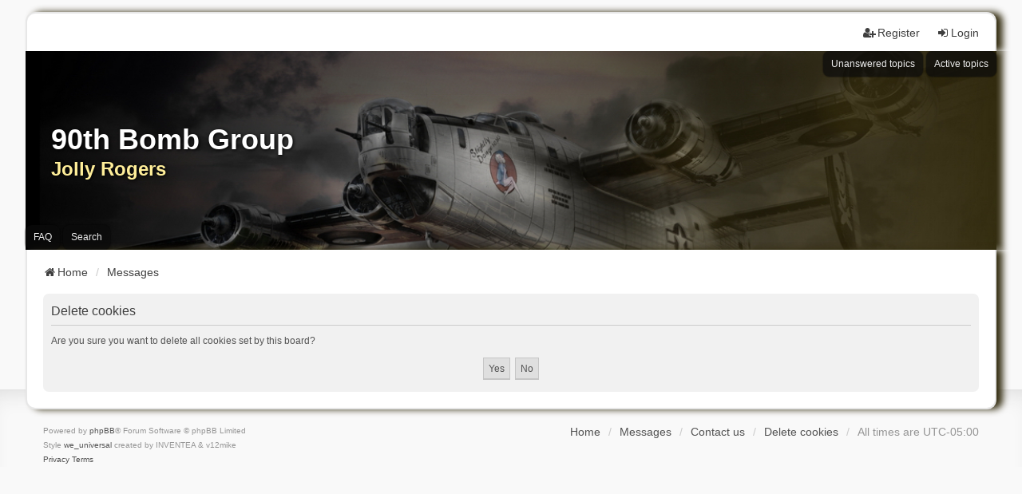

--- FILE ---
content_type: text/html; charset=UTF-8
request_url: https://90thbombgroup.org/messages/ucp.php?mode=delete_cookies&sid=b19472cf26241137838e7ef0b503227e
body_size: 2773
content:

<!DOCTYPE html>
<html dir="ltr" lang="en-gb">
<head>
<meta charset="utf-8" />
<meta http-equiv="X-UA-Compatible" content="IE=edge" />
<meta name="viewport" content="width=device-width, initial-scale=1" />

<title>90th Bomb Group - User Control Panel - Delete cookies</title>

	<link rel="alternate" type="application/atom+xml" title="Feed - 90th Bomb Group" href="/messages/app.php/feed?sid=bf2f6cae52f0b2b93c7e779633edb273">			<link rel="alternate" type="application/atom+xml" title="Feed - New Topics" href="/messages/app.php/feed/topics?sid=bf2f6cae52f0b2b93c7e779633edb273">				

<!--
	phpBB style name: we_universal
	Based on style:   prosilver (this is the default phpBB3 style)
	Original author:  Tom Beddard ( http://www.subBlue.com/ )
	Modified by:      nextgen ( http://xeronix.org/ )
	Modified by:      v12mike ( v12mike@ingenious.co.nz )
-->


<link href="./styles/prosilver/theme/stylesheet.css?assets_version=32" rel="stylesheet">
<link href="./assets/css/font-awesome.min.css?assets_version=32?assets_version=32" rel="stylesheet">
<link href="./styles/we_universal/theme/stylesheet.css?assets_version=32?assets_version=32" rel="stylesheet">
<link href="./styles/prosilver/theme/responsive.css?assets_version=32" rel="stylesheet">
<link href="./styles/we_universal/theme/responsive.css?assets_version=32" rel="stylesheet">
<link href="./styles/we_universal/theme/custom.css?assets_version=32" rel="stylesheet">




<!--[if lte IE 9]>
	<link href="./styles/prosilver/theme/tweaks.css?assets_version=32" rel="stylesheet">
<![endif]-->





<!--[if lt IE 9]>
	<script src="./styles/we_universal/template/html5shiv.min.js"></script>
<![endif]-->

</head>
<body id="phpbb" class="nojs notouch section-ucp ltr  logged-out">


<div id="wrap" class="wrap">
	<a id="top" class="top-anchor" accesskey="t"></a>

	<div class="inventea-headerbar">
		<nav class="inventea-wrapper inventea-userbar">
			<div class="dropdown-container hidden inventea-mobile-dropdown-menu">
	<a href="#" class="dropdown-trigger inventea-toggle"><i class="icon fa fa-bars"></i></a>
	<div class="dropdown hidden">
	<div class="pointer"><div class="pointer-inner"></div></div>
	<ul class="dropdown-contents" role="menubar">

					<li>
				<a href="http://90thbombgroup.org" role="menuitem">
					<i class="icon fa fa-fw fa-home" aria-hidden="true"></i>
					<span>Home</span>
				</a>
			</li>
		
		<li>
			<a href="./index.php?sid=bf2f6cae52f0b2b93c7e779633edb273" role="menuitem">
				<i class="icon fa fa-fw fa-globe" aria-hidden="true"></i>
				<span>Messages</span>
			</a>
		</li>		
		
		<li data-skip-responsive="true">
			<a id="menu_faq" href="/messages/app.php/help/faq?sid=bf2f6cae52f0b2b93c7e779633edb273" rel="help" title="Frequently Asked Questions" role="menuitem">
				<i class="icon fa-question-circle fa-fw" aria-hidden="true"></i><span>FAQ</span>
			</a>
		</li>
		
					<li>
				<a href="./search.php?sid=bf2f6cae52f0b2b93c7e779633edb273" role="menuitem">
					<i class="icon fa-search fa-fw" aria-hidden="true"></i><span>Search</span>
				</a>
			</li>

			
			
				

			<li>
				<a href="./search.php?search_id=unanswered&amp;sid=bf2f6cae52f0b2b93c7e779633edb273" role="menuitem">
					<i class="icon fa-file-o fa-fw icon-gray" aria-hidden="true"></i><span>Unanswered topics</span>
				</a>
			</li>
			<li>
				<a href="./search.php?search_id=active_topics&amp;sid=bf2f6cae52f0b2b93c7e779633edb273" role="menuitem">
					<i class="icon fa-file-o fa-fw icon-blue" aria-hidden="true"></i><span>Active topics</span>
				</a>
			</li>
			<li class="separator"></li>
		
		
										
				                    </ul>
    </div>
</div>


			<ul class="linklist bulletin inventea-user-menu" role="menubar">
																		<li class="small-icon rightside" data-skip-responsive="true"><a href="./ucp.php?mode=login&amp;redirect=ucp.php%3Fmode%3Ddelete_cookies&amp;sid=bf2f6cae52f0b2b93c7e779633edb273" title="Login" accesskey="x" role="menuitem"><i class="icon fa-fw fa-sign-in" aria-hidden="true"></i>Login</a></li>
											<li class="small-icon rightside" data-skip-responsive="true"><a href="./ucp.php?mode=register&amp;sid=bf2f6cae52f0b2b93c7e779633edb273" role="menuitem"><i class="icon fa-fw fa-user-plus" aria-hidden="true"></i>Register</a></li>
										
										
							</ul>
		</nav>
	</div>

		<div class="inventea-header">
			<header>
			
						<nav>
			<div class="inventea-posts-menu">
				<ul class="inventea-menu" role="menubar">
																														<li>
						<a href="./search.php?search_id=unanswered&amp;sid=bf2f6cae52f0b2b93c7e779633edb273" role="menuitem">Unanswered topics</a>
					</li>
					<li>
						<a href="./search.php?search_id=active_topics&amp;sid=bf2f6cae52f0b2b93c7e779633edb273" role="menuitem">Active topics</a>
					</li>
														</ul>
			</div>
			</nav>
			<div class="inventea-dashboard" role="banner">
								<a href="http://90thbombgroup.org" title="Home" style="position: absolute; left: 0%; top: 20%; width: 100%; height: 60%;">
					<div class="inventea-sitename">
						<h1>90th Bomb Group</h1>
						<span>Jolly Rogers</span>
					</div>
				</a>
												<img class="inventea-dashboard-image" src="./styles/we_universal/theme/images/Forum_header_02sm.jpg?assets_version=32" alt="forum header image">
							</div>

			<nav>
				<div class="inventea-forum-menu">
					<ul class="inventea-menu" role="menubar">
												<li id="button_faq">
							<a href="/messages/app.php/help/faq?sid=bf2f6cae52f0b2b93c7e779633edb273" rel="help" title="Frequently Asked Questions" role="menuitem">FAQ</a>
						</li>
												<li>
							<a href="./search.php?sid=bf2f6cae52f0b2b93c7e779633edb273" role="menuitem">Search</a>
						</li>																																															</ul>
				</div>
			</nav>
				</header>
	</div>

	<div class="inventea-wrapper inventea-content" role="main">
		
		<ul id="nav-breadcrumbs" class="linklist navlinks" role="menubar">
			
									
						<li class="breadcrumbs" itemscope itemtype="http://schema.org/BreadcrumbList">
									<span class="crumb"  itemtype="http://schema.org/ListItem" itemprop="itemListElement" itemscope><a href="http://90thbombgroup.org" itemtype="https://schema.org/Thing" itemprop="item" data-navbar-reference="home"><i class="icon fa-home fa-fw" aria-hidden="true"></i><span itemprop="name">Home</span></a><meta itemprop="position" content="1" /></span>
												<span class="crumb"  itemtype="http://schema.org/ListItem" itemprop="itemListElement" itemscope><a href="./index.php?sid=bf2f6cae52f0b2b93c7e779633edb273" itemtype="https://schema.org/Thing" itemprop="item" accesskey="h" data-navbar-reference="index"><span itemprop="name">Messages</span></a><meta itemprop="position" content="2" /></span>					
											</li>
					</ul>

		
		
<form id="confirm" action="./ucp.php?mode=delete_cookies&amp;sid=bf2f6cae52f0b2b93c7e779633edb273&amp;confirm_key=O5260HXOO2" method="post">
<div class="panel">
	<div class="inner">

	<h2 class="message-title">Delete cookies</h2>
	<p>Are you sure you want to delete all cookies set by this board?</p>

	<fieldset class="submit-buttons">
		<input type="hidden" name="confirm_uid" value="1" />
<input type="hidden" name="sess" value="bf2f6cae52f0b2b93c7e779633edb273" />
<input type="hidden" name="sid" value="bf2f6cae52f0b2b93c7e779633edb273" />

		<input type="submit" name="confirm" value="Yes" class="button2" />&nbsp;
		<input type="submit" name="cancel" value="No" class="button2" />
	</fieldset>

	</div>
</div>
</form>

				
			</div>

	<div class="inventea-footer-wrapper">
		<div id="page-footer" class="inventea-footer" role="contentinfo">
			<nav>
	<ul id="nav-footer" class="nav-footer linklist" role="menubar">
		<li class="breadcrumbs">
							<span class="crumb"><a href="http://90thbombgroup.org" data-navbar-reference="home"><span>Home</span></a></span>									<span class="crumb"><a href="./index.php?sid=bf2f6cae52f0b2b93c7e779633edb273" data-navbar-reference="index"><span>Messages</span></a></span>					</li>

							<li class="small-icon" data-last-responsive="true">
				<a href="./memberlist.php?mode=contactadmin&amp;sid=bf2f6cae52f0b2b93c7e779633edb273" role="menuitem">Contact us</a>
			</li>
		
				
					<li class="small-icon">
				<a href="./ucp.php?mode=delete_cookies&amp;sid=bf2f6cae52f0b2b93c7e779633edb273" data-ajax="true" data-refresh="true" role="menuitem">Delete cookies</a>
			</li>
		
				<li>All times are <span title="America/Detroit">UTC-05:00</span></li>
			</ul>
</nav>

			<footer class="inventea-credits">
								<p class="footer-row">
					<span class="footer-copyright">Powered by <a href="https://www.phpbb.com/">phpBB</a>&reg; Forum Software &copy; phpBB Limited</span>
				</p>
								<p class="footer-row">
					<span class="footer-copyright">Style <a href="https://phpbb.com/customise/db/style/we_universal">we_universal</a>  created by INVENTEA & v12mike</span>
				</p>
								<p class="footer-row">
					<a class="footer-link" href="./ucp.php?mode=privacy&amp;sid=bf2f6cae52f0b2b93c7e779633edb273" title="Privacy" role="menuitem">
						<span class="footer-link-text">Privacy</span>
					</a>

					<a class="footer-link" href="./ucp.php?mode=terms&amp;sid=bf2f6cae52f0b2b93c7e779633edb273" title="Terms" role="menuitem">
						<span class="footer-link-text">Terms</span>
					</a>
				</p>
											</footer>
		</div>
	</div>

	<div id="darkenwrapper" class="darkenwrapper" data-ajax-error-title="AJAX error" data-ajax-error-text="Something went wrong when processing your request." data-ajax-error-text-abort="User aborted request." data-ajax-error-text-timeout="Your request timed out; please try again." data-ajax-error-text-parsererror="Something went wrong with the request and the server returned an invalid reply.">
		<div id="darken" class="darken">&nbsp;</div>
	</div>

	<div id="phpbb_alert" class="phpbb_alert" data-l-err="Error" data-l-timeout-processing-req="Request timed out.">
		<a href="#" class="alert_close">
			<i class="icon fa-times-circle fa-fw" aria-hidden="true"></i>
		</a>
	<h3 class="alert_title">&nbsp;</h3><p class="alert_text"></p>
	</div>
	<div id="phpbb_confirm" class="phpbb_alert">
		<a href="#" class="alert_close">
			<i class="icon fa-times-circle fa-fw" aria-hidden="true"></i>
		</a>
		<div class="alert_text"></div>
	</div>

<div>
	<a id="bottom" class="anchor" accesskey="z"></a>
	<img class="sr-only" aria-hidden="true" src="&#x2F;messages&#x2F;app.php&#x2F;cron&#x2F;cron.task.text_reparser.poll_option&#x3F;sid&#x3D;bf2f6cae52f0b2b93c7e779633edb273" width="1" height="1" alt="">
</div>
</div>

<script src="./assets/javascript/jquery-3.7.1.min.js?assets_version=32"></script>
<script src="./assets/javascript/core.js?assets_version=32"></script>




<script src="./styles/prosilver/template/forum_fn.js?assets_version=32"></script>
<script src="./styles/prosilver/template/ajax.js?assets_version=32"></script>



</body>
</html>

